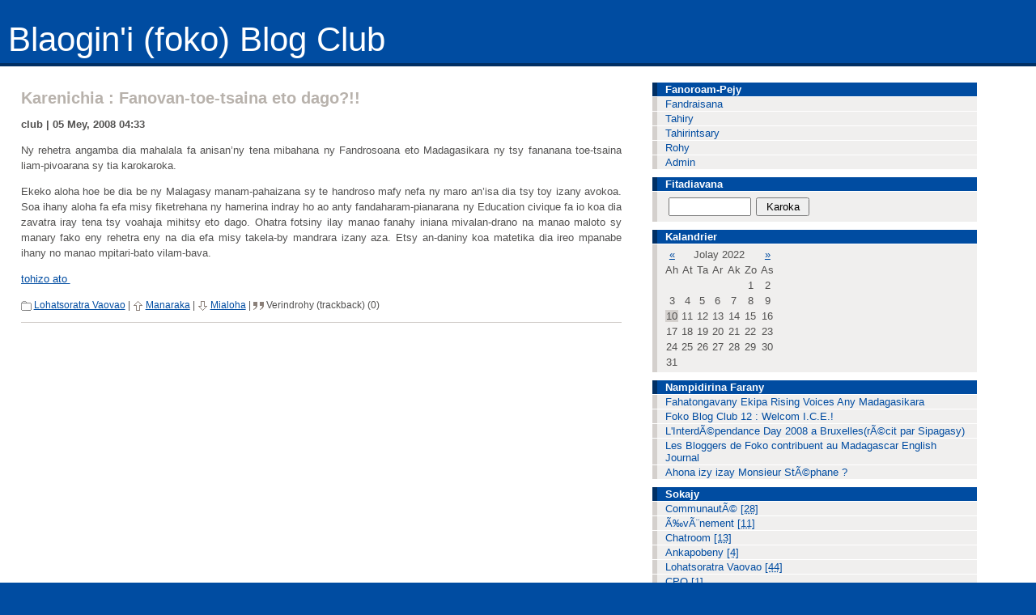

--- FILE ---
content_type: text/html;charset=UTF-8
request_url: https://club.blaogy.com/754_blaogini_foko_blog_club/archive/4695_karenichia__fanovan-toe-tsaina_eto_dago.html
body_size: 3458
content:
						<!DOCTYPE html PUBLIC "-//W3C//DTD XHTML 1.0 Strict//EN" "http://www.w3.org/TR/xhtml1/DTD/xhtml1-strict.dtd">
<html xmlns="http://www.w3.org/1999/xhtml" xml:lang="mg" lang="mg" dir="ltr">
 <head>
 <meta http-equiv="content-type" content="text/html; charset=UTF-8" />
 <meta name="generator" content="lifetype-1.2.11_r7114" />
 <meta http-equiv="Content-Language" content="mg" />
 <title>Karenichia :   Fanovan-toe-tsaina eto dago?!! | Blaogin&#039;i (foko) Blog Club | </title>
 <link rel="stylesheet" type="text/css" title="Style" href="https://club.blaogy.com/templates/standard/style.css" />
 <!--[if IE ]>
<link rel="stylesheet" type="text/css" title="Style" href="https://club.blaogy.com/templates/standard/style-ie.css" />
<![endif] -->
 <link rel="alternate" type="application/xml" title="RSS 2.0" href="https://club.blaogy.com/754_blaogini_foko_blog_club/feeds/rss20" />
 <link rel="alternate" type="application/xml" title="RSS 1.0" href="https://club.blaogy.com/754_blaogini_foko_blog_club/feeds/rss10" />
 <link rel="alternate" type="application/xml" title="RSS 0.90" href="https://club.blaogy.com/754_blaogini_foko_blog_club/feeds/rss090" />
 <link rel="alternate" type="application/atom+xml" title="Atom 0.3" href="https://club.blaogy.com/754_blaogini_foko_blog_club/feeds/atom" />  
 <link rel="shortcut icon" type="image/x-icon" href="https://club.blaogy.com/templates/standard/favicon.ico" />

       <script type="text/javascript">
<!--
function bb2_addLoadEvent(func) {
	var oldonload = window.onload;
	if (typeof window.onload != 'function') {
		window.onload = func;
	} else {
		window.onload = function() {
			oldonload();
			func();
		}
	}
}

bb2_addLoadEvent(function() {
	for ( i=0; i < document.forms.length; i++ ) {
		if (document.forms[i].method == 'post') {
			var myElement = document.createElement('input');
			myElement.setAttribute('type', 'hidden');
			myElement.name = 'bb2_screener_';
			myElement.value = '1657414795 10.10.10.100 185.191.171.38';
			document.forms[i].appendChild(myElement);
		}
	}
});
// --></script>
		
  
 </head>
  <body> 
<!-- Cached content created: 07/10/22 00:59:55 -->
<div id="Container">
  
<div id="Title"><h1><a href="https://club.blaogy.com/754_blaogini_foko_blog_club">Blaogin'i (foko) Blog Club</a></h1></div>
  
<div id="Subtitle"></div>

<div id="Subcontainer">  

<div id="Content"> 
  

   
   		   		<!-- <rdf:RDF xmlns:rdf="http://www.w3.org/1999/02/22-rdf-syntax-ns#"
                                   xmlns:dc="http://purl.org/dc/elements/1.1/"
                                   xmlns:trackback="http://madskills.com/public/xml/rss/module/trackback/"><rdf:Description
                             rdf:about="https://club.blaogy.com/754_blaogini_foko_blog_club/archive/4695_karenichia__fanovan-toe-tsaina_eto_dago.html"
                             dc:identifier="https://club.blaogy.com/754_blaogini_foko_blog_club/archive/4695_karenichia__fanovan-toe-tsaina_eto_dago.html"
                             dc:title="Karenichia :   Fanovan\-toe\-tsaina eto dago?!!"
                             trackback:ping="https://blaogy.com/trackback.php?id=4695"/></rdf:RDF> -->
   		
   		<h2>Karenichia :   Fanovan-toe-tsaina eto dago?!!</h2>
				<p class="date">club | 05 Mey, 2008 04:33</p>

<div>
<p>Ny rehetra angamba dia mahalala fa anisan&rsquo;ny tena mibahana ny
Fandrosoana eto Madagasikara ny tsy fananana toe-tsaina liam-pivoarana
sy tia karokaroka.</p><p>
Ekeko aloha hoe be dia be ny Malagasy manam-pahaizana sy te handroso
mafy nefa ny maro an&rsquo;isa dia tsy toy izany avokoa. Soa ihany aloha fa
efa misy fiketrehana ny hamerina indray ho ao anty fandaharam-pianarana
ny Education civique fa io koa dia zavatra iray tena tsy voahaja
mihitsy eto dago. Ohatra fotsiny ilay manao fanahy iniana mivalan-drano
na manao maloto sy manary fako eny rehetra eny na dia efa misy
takela-by mandrara izany aza. Etsy an-daniny koa matetika dia ireo
mpanabe ihany no manao mpitari-bato vilam-bava.</p><p><a href="http://karenichia.wordpress.com/">tohizo ato&nbsp;</a></p>
</div>


<p class="footer">
<img src="https://club.blaogy.com/templates/standard/imgs/category.gif" alt="" /><a href="https://club.blaogy.com/754_blaogini_foko_blog_club/categories/997_lohatsoratra_vaovao.html" title="Categorie: Lohatsoratra Vaovao">Lohatsoratra Vaovao</a> | 
<img src="https://club.blaogy.com/templates/standard/imgs/next.gif" alt="" /><a href="https://club.blaogy.com/754_blaogini_foko_blog_club/archive/4696_karenichia__nosy_maitso.html" title="Manaraka: Karenichia : Nosy maitsoâ€¦">Manaraka</a> | <img src="https://club.blaogy.com/templates/standard/imgs/previous.gif" alt="" /><a href="https://club.blaogy.com/754_blaogini_foko_blog_club/archive/4693_lomelle_les_angesexistent.html" title="Mialoha: Lomelle: Les angesâ€¦existent">Mialoha</a> |  
<img src="https://club.blaogy.com/templates/standard/imgs/trackback.gif" alt="" />Verindrohy (trackback) (0)</p>

 
   					
					
 

</div>

<div id="Menu">



  	<h2>Fanoroam-pejy</h2>
    	<div id="Sections">
    	<ul>
    	<li><a title="Fandraisana" href="https://club.blaogy.com/754_blaogini_foko_blog_club">Fandraisana</a></li>
    	<li><a title="Tahiry" href="https://club.blaogy.com/754_blaogini_foko_blog_club/archives">Tahiry</a></li>
    	<li><a title="Tahirintsary" href="https://club.blaogy.com/754_blaogini_foko_blog_club/albums/">Tahirintsary</a></li>
        <li><a title="Rohy" href="https://club.blaogy.com/754_blaogini_foko_blog_club/links">Rohy</a></li>
    	<li><a title="Admin" href="https://club.blaogy.com/admin.php">Admin</a></li>
    	</ul>
    	</div>

    	<h2>Fitadiavana</h2>
	<div id="Search">
	<form id="search_form" method="post" action="https://club.blaogy.com/index.php">
	<fieldset>
	<label for="searchTerms"><input type="text" id="searchTerms" name="searchTerms" value="" /></label>
	<input type="submit" name="Search" value="Karoka" class="button" />
	<input type="hidden" name="op" value="Search" />
	<input type="hidden" name="blogId" value="754" />
	</fieldset>
	</form>
	</div>

	<h2>Kalandrier</h2>
    	<div id="Calendar">
    		<table class="calMonth" summary="">
<thead>
<tr class="calMonthNav">
	<th class="calMonthBackward"><a href="https://club.blaogy.com/754_blaogini_foko_blog_club/archive/202206.html" title="Jiona 2022">&laquo;</a></th>
	<th class="calMonthCurrent" colspan="5">Jolay 2022</th>
	<th class="calMonthForward"><a href="https://club.blaogy.com/754_blaogini_foko_blog_club/archive/202208.html" title="Aogositra 2022">&raquo;</a></th>
</tr>
<tr class="calMonthHeader">
	<th scope="col" abbr="Alahady">Ah</th>
	<th scope="col" abbr="Alatsinainy">At</th>
	<th scope="col" abbr="Talata">Ta</th>
	<th scope="col" abbr="Alarobia">Ar</th>
	<th scope="col" abbr="Alakamisy">Ak</th>
	<th scope="col" abbr="Zoma">Zo</th>
	<th scope="col" abbr="Asabotsy">As</th>
</tr>
</thead>
<tbody>
<tr>
	<td class="calMonthDay">&nbsp;</td>
	<td class="calMonthDay">&nbsp;</td>
	<td class="calMonthDay">&nbsp;</td>
	<td class="calMonthDay">&nbsp;</td>
	<td class="calMonthDay">&nbsp;</td>
	<td class="calMonthDay">1</td>
	<td class="calMonthDay">2</td>
</tr>
<tr>
	<td class="calMonthDay">3</td>
	<td class="calMonthDay">4</td>
	<td class="calMonthDay">5</td>
	<td class="calMonthDay">6</td>
	<td class="calMonthDay">7</td>
	<td class="calMonthDay">8</td>
	<td class="calMonthDay">9</td>
</tr>
<tr>
	<td class="calMonthToday">10</td>
	<td class="calMonthDay">11</td>
	<td class="calMonthDay">12</td>
	<td class="calMonthDay">13</td>
	<td class="calMonthDay">14</td>
	<td class="calMonthDay">15</td>
	<td class="calMonthDay">16</td>
</tr>
<tr>
	<td class="calMonthDay">17</td>
	<td class="calMonthDay">18</td>
	<td class="calMonthDay">19</td>
	<td class="calMonthDay">20</td>
	<td class="calMonthDay">21</td>
	<td class="calMonthDay">22</td>
	<td class="calMonthDay">23</td>
</tr>
<tr>
	<td class="calMonthDay">24</td>
	<td class="calMonthDay">25</td>
	<td class="calMonthDay">26</td>
	<td class="calMonthDay">27</td>
	<td class="calMonthDay">28</td>
	<td class="calMonthDay">29</td>
	<td class="calMonthDay">30</td>
</tr>
<tr>
	<td class="calMonthDay">31</td>
	<td class="calMonthDay">&nbsp;</td>
	<td class="calMonthDay">&nbsp;</td>
	<td class="calMonthDay">&nbsp;</td>
	<td class="calMonthDay">&nbsp;</td>
	<td class="calMonthDay">&nbsp;</td>
	<td class="calMonthDay">&nbsp;</td>
</tr>
</tbody>
</table>

    	</div>

  	<h2>Nampidirina farany</h2>
    	<div id="Recently">
    	<ul>
    		        <li><a title="Fahatongavany Ekipa Rising Voices Any Madagasikara" href="https://club.blaogy.com/754_blaogini_foko_blog_club/archive/5321_fahatongavany_ekipa_rising_voices_any_madagasikara.html">Fahatongavany Ekipa Rising Voices Any Madagasikara</a></li>
    		        <li><a title="Foko Blog Club 12 : Welcom I.C.E.!" href="https://club.blaogy.com/754_blaogini_foko_blog_club/archive/5302_foko_blog_club_12__welcom_ice.html">Foko Blog Club 12 : Welcom I.C.E.!</a></li>
    		        <li><a title="L'InterdÃ©pendance Day 2008 a Bruxelles(rÃ©cit par Sipagasy)" href="https://club.blaogy.com/754_blaogini_foko_blog_club/archive/5268_linterdpendance_day_2008_a_bruxellesrcit_par_sipagasy.html">L'InterdÃ©pendance Day 2008 a Bruxelles(rÃ©cit par Sipagasy)</a></li>
    		        <li><a title="Les Bloggers de Foko contribuent au Madagascar English Journal" href="https://club.blaogy.com/754_blaogini_foko_blog_club/archive/5207_les_bloggers_de_foko_contribuent_au_madagascar_english_journal.html">Les Bloggers de Foko contribuent au Madagascar English Journal</a></li>
    		        <li><a title="Ahona izy izay Monsieur StÃ©phane ?" href="https://club.blaogy.com/754_blaogini_foko_blog_club/archive/5126_ahona_izy_izay_monsieur_stphane_.html">Ahona izy izay Monsieur StÃ©phane ?</a></li>
    		    	</ul>
   	</div>

 	<h2>Sokajy</h2>
    	<div id="Categories">
    	<ul>
    		    	<li><a title="CommunautÃ©" href="https://club.blaogy.com/754_blaogini_foko_blog_club/categories/995_communaut.html">CommunautÃ© <abbr title="28 Article">[28]</abbr></a></li>
   		    	<li><a title="Ã‰vÃ¨nement" href="https://club.blaogy.com/754_blaogini_foko_blog_club/categories/999_vnement.html">Ã‰vÃ¨nement <abbr title="11 Article">[11]</abbr></a></li>
   		    	<li><a title="Chatroom" href="https://club.blaogy.com/754_blaogini_foko_blog_club/categories/998_chatroom.html">Chatroom <abbr title="13 Article">[13]</abbr></a></li>
   		    	<li><a title="Ankapobeny" href="https://club.blaogy.com/754_blaogini_foko_blog_club/categories/992_ankapobeny.html">Ankapobeny <abbr title="4 Article">[4]</abbr></a></li>
   		    	<li><a title="Lohatsoratra Vaovao" href="https://club.blaogy.com/754_blaogini_foko_blog_club/categories/997_lohatsoratra_vaovao.html">Lohatsoratra Vaovao <abbr title="44 Article">[44]</abbr></a></li>
   		    	<li><a title="CPO" href="https://club.blaogy.com/754_blaogini_foko_blog_club/categories/1123_cpo.html">CPO <abbr title="1 Article">[1]</abbr></a></li>
   		    	<li><a title="Lohatsoratra Vaovao" href="https://club.blaogy.com/754_blaogini_foko_blog_club/categories/996_lohatsoratra_vaovao.html">Lohatsoratra Vaovao <abbr title="14 Article">[14]</abbr></a></li>
   		    	<li><a title="Tutorial" href="https://club.blaogy.com/754_blaogini_foko_blog_club/categories/1044_tutorial.html">Tutorial <abbr title="1 Article">[1]</abbr></a></li>
   		    	<li><a title="Rendez-vous" href="https://club.blaogy.com/754_blaogini_foko_blog_club/categories/994_rendez-vous.html">Rendez-vous <abbr title="1 Article">[1]</abbr></a></li>
   		    	<li><a title="images" href="https://club.blaogy.com/754_blaogini_foko_blog_club/categories/993_images.html">images <abbr title="1 Article">[1]</abbr></a></li>
   		  	</ul>
  	</div>

  	<h2>Fahana RSS</h2>
    	<div id="Syndicate">
    	<ul>
    	<li><a title="RSS 0.90" href="https://club.blaogy.com/754_blaogini_foko_blog_club/feeds/rss090">RSS 0.90</a></li>
    	<li><a title="RSS 1.0" href="https://club.blaogy.com/754_blaogini_foko_blog_club/feeds/rss10">RSS 1.0</a></li>
    	<li><a title="RSS 2.0" href="https://club.blaogy.com/754_blaogini_foko_blog_club/feeds/rss20">RSS 2.0</a></li>
    	<li><a title="Atom" href="https://club.blaogy.com/754_blaogini_foko_blog_club/feeds/atom">Atom</a></li>
    	</ul>
    	</div>
</div>

<div class="clearer">&nbsp;</div>



</div>

<div id="Bottommenu"><a href="http://www.w3.org/WAI/">Accessible</a> and Valid <a href="http://validator.w3.org/check/referer">XHTML 1.0 Strict</a> and <a href="http://jigsaw.w3.org/css-validator/check/referer">CSS</a></div>


<!-- Please leave the credit intact. Thank you. -->
<div id="Bottom">Powered by <a href="http://www.lifetype.net">LifeType</a> - Design by <a href="http://www.balearweb.com/">BalearWeb</a></div>

</div>

<script defer src="https://static.cloudflareinsights.com/beacon.min.js/vcd15cbe7772f49c399c6a5babf22c1241717689176015" integrity="sha512-ZpsOmlRQV6y907TI0dKBHq9Md29nnaEIPlkf84rnaERnq6zvWvPUqr2ft8M1aS28oN72PdrCzSjY4U6VaAw1EQ==" data-cf-beacon='{"version":"2024.11.0","token":"a0fb5bc78172419b8354c5fdefe225b6","r":1,"server_timing":{"name":{"cfCacheStatus":true,"cfEdge":true,"cfExtPri":true,"cfL4":true,"cfOrigin":true,"cfSpeedBrain":true},"location_startswith":null}}' crossorigin="anonymous"></script>
</body>
</html>

--- FILE ---
content_type: text/css
request_url: https://club.blaogy.com/templates/standard/style.css
body_size: 1723
content:
/* ******************  general  *************** */

abbr, acronym {
  cursor: help;
  border: none;
}

html, #Bottom, #Title h1 { background:#004ca1; } 

body {
	margin:0; 
	padding:0;
	font:small lucida sans unicode, arial, times new roman, sans-serif;
	color:#525150;
	background: #fff;
	}
	
a:link {
	color: #004ca1;
	}
	
a:visited {
	color: #b50394;
	}
	
a:hover, a:active, a:focus {
	color: #fff; text-decoration:none; background-color: #b50394;
	}

h2, h3 {
	margin:0;
	padding:0;
	}
	
.Upgrade {
	display: none;
	font-weight: bold;
	}
	
.clearer {
	clear : both;
	height : 1px;
	font-size : 1px;
	}
      
#Container {
	width: 100%;
	}

#Title h1 {
   color: #fff;
   margin:0;
   padding:25px 0 5px 10px;
   font-size:320%;
   font-weight: normal;
   } 

#Title a:active, h1 a:link, h1 a:hover, h1 a:focus, h1 a:visited {
	text-decoration: none;
	color: #fff;
	background-color:transparent; 
	}

#Subtitle {
	background-color:#002f64;
	color:#fff;
	padding:2px 14px 2px 14px;
	font-size:medium;
	}
	
	
#Subtitle a:link, #Subtitle a:visited, #Subtitle a:hover {
	text-decoration: underline;
	color: #fff;
	background-color:transparent;
	}	
	
#Subtitle a:active, #Subtitle a:focus {
	color: #002f64; text-decoration:none; background-color: #fff;
	}

#Subcontainer {
	text-align:left;
	background-color:#fff;
	padding-bottom:10px;
	padding-top:10px;
	}
	
	
/* ******************  column a  *************** */
	
#Content {
	width: 58%;
	float: left;
	margin-right:3%;
	margin-left:2%;
	background-color:#fff;
	overflow: hidden;
	line-height:1.5em;
	text-align:justify;
	}
	
#Content h2 {
	color:#b8b2ac;
	margin:20px 0 10px 0;
	}
	
.date {
	font-weight: bold;
	}

.footer {
	padding-bottom:1em;
	border-bottom: 1px solid #d4d0cd;
	text-align:left;
	font-size:90%;
	}
	
.footer img {
	margin-right:3px;
	vertical-align:middle;
	}
	
#Nextpost {
	text-align:center;
	}	
	
div.comment {
	border-top: 1px dotted #d4d0cd;
	padding-top:0.5em;
	background: url('./imgs/comments.gif') no-repeat;
	background-position: top right;
	margin-top:1.5em;
	}
	
.commentposterinfo {
	margin-bottom:1em;
	font-weight: bold;
	}
	
h3.commentheader {
	font-size:medium;
	color:#b8b2ac;
	font-weight: normal;
	}
	
.reply {font-weight: normal;font-size:small;}

div.commenttext {;
	margin-bottom:1em;
	}


#CommentForm fieldset {
	border:2px solid #d4d0cd; 
	padding-top:10px; 
	margin-top:10px; 
	padding-left:10px; 
	padding-bottom:10px;
	}

#CommentForm legend {
	color:#525150;
	padding:2px 4px 2px 4px;
	background-color: #ffffff;
	font-weight : bold;
	}

#CommentForm label {
	width:13em;
	float:left;
	display:block;
	clear:both; 
	float:left;
	margin-top:8px;
	margin-bottom:0px;
	}
	
#CommentForm input {
	margin-top:
	8px;margin-bottom:8px;
	}
	
#Submit {
	margin-top:8px;
	margin-bottom:8px;
	margin-left:6em;
	}
	
#CommentForm textarea {
	margin-top:8px;
	margin-bottom:0px;
	}
	
/* ******************  columnb  *************** */
	
#Menu   {
	width:34%;
	float: left;
	text-align:left;
	background-color:#fff;
	}
	
#Calendar, #Search, #AboutMyself {
	border-left-color:#d4d0cd;
	border-left-style:solid;
	border-left-width:6px;
	width:86%;
	padding-top:1px;
	padding-bottom:1px;
	padding-right:14px;
	padding-left:6px;
	margin-bottom:10px;
	background-color:#f0efee;
	margin-top:1px;
	}
	
#Search fieldset {border:0px solid; padding:2px; margin:2px;}
#Search input {margin:0px;padding:2px;width:7em;}
#Search input.button {margin:0px;padding:2px;width:5em;}
#Search form {margin:0px;padding:2px;}
#Search label {margin:0px;padding:2px;width:8em;}

table.calMonth {
	width:11em;
	border-spacing:4px;
	border:0px;
	}

th.calMonthCurrent {
	font-weight:normal;
	padding: 0px;
	text-align: center;
	}
	
th.calMonthBackward {
	font-weight:normal;
	padding: 0px;
	text-align:center;
	}
	
th.calMonthForward {
	font-weight:normal;
	padding: 0px;
	text-align:center;
	}
	
.calMonthHeader th {
	text-align:center;
	font-weight:normal;
	padding: 0px;
	}
	
#Calendar td {	
	padding: 0px;
	text-align:center
	}

.calMonthToday {
 	background-color: #d4d0cd;
	}

#Menu h2 {
  	background-color: #004ca1;
  	font-size:small;
  	width:86%;
  	display:block;
        padding:1px 10px 1px 10px;
  	border-left-style:solid;
  	border-left-color:#002f64;
  	color:#fff;
  	margin-top:10px;
  	border-left-width:6px;
	text-transform: capitalize;
	}

#Categories ul, #Syndicate ul, #Recently ul, #Sections ul {
	margin-left:0; 
	margin-top:0; 
	margin-bottom:0px; 
	padding:0; 
	list-style:none; 
	font-size:small;
	}
	
#Syndicate ul, #Sections ul {
	text-transform: capitalize;
	}

#Categories a, #Syndicate a, #Recently a, #Sections a {
	width:86%;
	display:block;
	padding-top:1px;
	padding-bottom:1px;
	border-left-style:solid;
	border-left-color:#d4d0cd;
	text-decoration:none;
	padding-right:10px;
	padding-left:10px;
	background-color:#f0efee;
	border-left-width:6px;
	margin-top:1px
	}

#Categories a:hover, #Syndicate a:hover, #Recently a:hover, 
#Sections a:hover, #Categories a:focus, #Syndicate a:focus, 
#Recently a:focus, #Links a:focus, #Categories a:active,  
#Syndicate a:active, #Recently a:active, #Sections a:active {
	border-color:#71025C;
	background-color:#b50394;
	}

#Links h2 {
	text-transform: capitalize;
	}

/* ******************  footer  *************** */

#Bottommenu {
	clear:both;
	background-color:#002f64;
	color:#fff;
	padding:3px 15px 3px 15px;
	}


#Bottom {
   color:#fff;
   padding:3px 3px 3px 15px;
   } 
	
#Bottommenu a, #Bottommenu a:link, #Bottommenu a:visited, #Bottom a, 
#Bottom a:link, #Bottom a:visited {
	text-decoration: none;
	color: #fff;
	border: 0;
	}

#Bottommenu a:active, #Bottommenu a:focus, #Bottommenu a:hover, 
#Bottom a:active, #Bottom a:focus, #Bottom a:hover { 
	text-decoration : underline; 
	color : #fff;background-color:transparent; 
	}


/* ******************  albums  *************** */

div.album {
	text-align: center;
        float: left;
        width:150px;
        margin-bottom:20px;
        margin-right:5px;
  	}

.album p {
   	text-align: center;
   	padding: 0;
   	margin:0;
   	width:150px;     
	overflow: hidden;
   	}
   
a img {border:none;}
#album a:link {color: #004ca1;}
#album a:visited {color: #b50394;}
#album a:hover, #album a:active, #album a:focus {color: #004ca1;background:none;}


/* ******************  trakbacks  *************** */

h4 {
	margin:1em 0 0 0;
	padding:0;font-size:small;
	}
	
dl {	
	margin:0;
	padding:0;
	}
	
dt {
	font-weight: bold;
	float:left;
	}
	
dd {
	padding-left:4em;
	}
	
	
blockquote {background:url('imgs/blockquote.gif') no-repeat; padding:10px 10px 2px 41px;border: dotted #d4d0cd 1px; 
}
	
/* ******************  to align elements  *************** */
.left {text-align: left;display:block}
.right {text-align: right;display:block}
.center {text-align: center;display:block}

/* ******************  to float elements  *************** */
.floatleft {float: left;padding:2px 10px 10px 0px}
.floatright {float: right;padding:2px 0px 10px 10px;}

/* ******************  to highlight text  *************** */
.bold {font-weight: bold;}
.italic {font-style:italic;}
.underline {text-decoration:underline}

/* ****************** aboutmyself  *************** */
#UserPicture {float:left;margin:10px 10px 10px 6px;border:solid #D4D0CD 1px;padding:3px;background-color:#fff}
#AboutMyself p {padding:10px 0;margin:0}

.comment_1 {
  margin-left: 10px;
 }
 .comment_2 {
  margin-left: 20px;
 }
 .comment_3 {
  margin-left: 30px;
 }